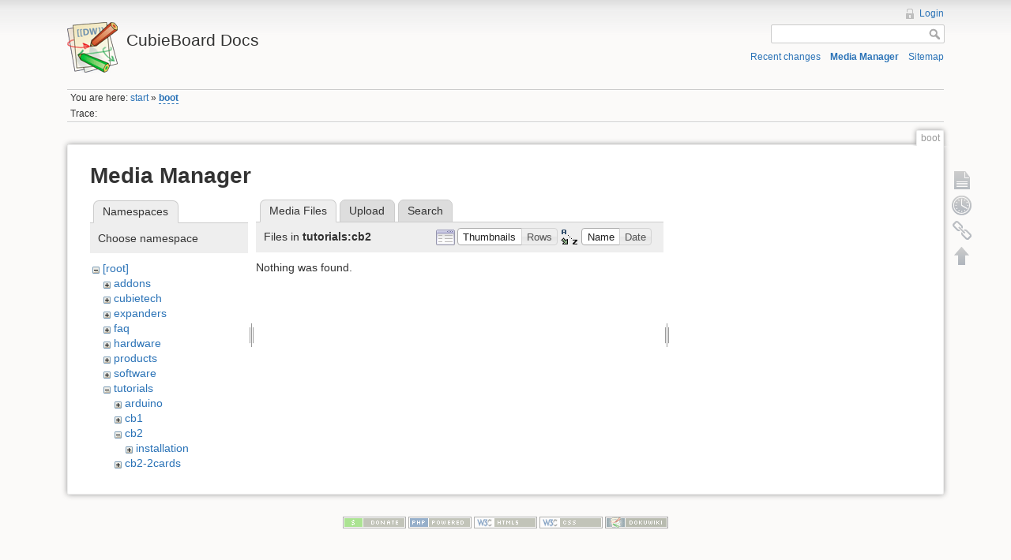

--- FILE ---
content_type: text/html; charset=utf-8
request_url: http://docs.cubieboard.org/boot?ns=tutorials%2Fcb2&tab_files=files&do=media&tab_details=view&image=software%3Axbmc.jpg
body_size: 15330
content:
<!DOCTYPE html>
<html lang="en" dir="ltr" class="no-js">
<head>
    <meta charset="utf-8" />
    <title>boot [CubieBoard Docs]</title>
    <script>(function(H){H.className=H.className.replace(/\bno-js\b/,'js')})(document.documentElement)</script>
    <meta name="generator" content="DokuWiki"/>
<meta name="robots" content="noindex,nofollow"/>
<link rel="search" type="application/opensearchdescription+xml" href="/lib/exe/opensearch.php" title="CubieBoard Docs"/>
<link rel="start" href="/"/>
<link rel="contents" href="/boot?do=index" title="Sitemap"/>
<link rel="alternate" type="application/rss+xml" title="Recent Changes" href="/feed.php"/>
<link rel="alternate" type="application/rss+xml" title="Current Namespace" href="/feed.php?mode=list&amp;ns="/>
<link rel="alternate" type="text/html" title="Plain HTML" href="/_export/xhtml/boot"/>
<link rel="alternate" type="text/plain" title="Wiki Markup" href="/_export/raw/boot"/>
<link rel="stylesheet" type="text/css" href="/lib/exe/css.php?t=dokuwiki&amp;tseed=1497999571"/>
<script type="text/javascript">/*<![CDATA[*/var NS='';var JSINFO = {"id":"boot","namespace":"","plugin_aceeditor":{"default":true,"highlight":true,"wraplimit":80,"colortheme":"textmate","latex":true,"markdown":true,"mdpage":false,"xmltags":[]},"isadmin":0,"isauth":0};
/*!]]>*/</script>
<script type="text/javascript" charset="utf-8" src="/lib/exe/js.php?tseed=1497999571"></script>
    <meta name="viewport" content="width=device-width,initial-scale=1" />
    <link rel="shortcut icon" href="/lib/tpl/dokuwiki/images/favicon.ico" />
<link rel="apple-touch-icon" href="/lib/tpl/dokuwiki/images/apple-touch-icon.png" />
    </head>

<body>
    <!--[if lte IE 7 ]><div id="IE7"><![endif]--><!--[if IE 8 ]><div id="IE8"><![endif]-->
    <div id="dokuwiki__site"><div id="dokuwiki__top"
        class="dokuwiki site mode_media  hasSidebar">

        
<!-- ********** HEADER ********** -->
<div id="dokuwiki__header"><div class="pad group">

    
    <div class="headings group">
        <ul class="a11y skip">
            <li><a href="#dokuwiki__content">skip to content</a></li>
        </ul>

        <h1><a href="/start"  accesskey="h" title="[H]"><img src="/lib/tpl/dokuwiki/images/logo.png" width="64" height="64" alt="" /> <span>CubieBoard Docs</span></a></h1>
            </div>

    <div class="tools group">
        <!-- USER TOOLS -->
                    <div id="dokuwiki__usertools">
                <h3 class="a11y">User Tools</h3>
                <ul>
                    <li><a href="/boot?do=login&amp;sectok=b0ebe14789c0b5b5d27156b5dc252e21"  class="action login" rel="nofollow" title="Login">Login</a></li>                </ul>
            </div>
        
        <!-- SITE TOOLS -->
        <div id="dokuwiki__sitetools">
            <h3 class="a11y">Site Tools</h3>
            <form action="/start" accept-charset="utf-8" class="search" id="dw__search" method="get"><div class="no"><input type="hidden" name="do" value="search" /><input type="text" id="qsearch__in" accesskey="f" name="id" class="edit" title="[F]" /><input type="submit" value="Search" class="button" title="Search" /><div id="qsearch__out" class="ajax_qsearch JSpopup"></div></div></form>            <div class="mobileTools">
                <form action="/doku.php" method="get" accept-charset="utf-8"><div class="no"><input type="hidden" name="id" value="boot" /><select name="do" class="edit quickselect" title="Tools"><option value="">Tools</option><optgroup label="Page Tools"><option value="">Show page</option><option value="revisions">Old revisions</option><option value="backlink">Backlinks</option></optgroup><optgroup label="Site Tools"><option value="recent">Recent changes</option><option value="media">Media Manager</option><option value="index">Sitemap</option></optgroup><optgroup label="User Tools"><option value="login">Login</option></optgroup></select><input type="submit" value="&gt;" /></div></form>            </div>
            <ul>
                <li><a href="/boot?do=recent"  class="action recent" accesskey="r" rel="nofollow" title="Recent changes [R]">Recent changes</a></li><li><a href="/boot?do=media&amp;ns="  class="action media" rel="nofollow" title="Media Manager">Media Manager</a></li><li><a href="/boot?do=index"  class="action index" accesskey="x" rel="nofollow" title="Sitemap [X]">Sitemap</a></li>            </ul>
        </div>

    </div>

    <!-- BREADCRUMBS -->
            <div class="breadcrumbs">
                            <div class="youarehere"><span class="bchead">You are here: </span><span class="home"><a href="/start" class="wikilink1" title="start">start</a></span> » <span class="curid"><a href="/boot" class="wikilink2" title="boot" rel="nofollow">boot</a></span></div>
                                        <div class="trace"><span class="bchead">Trace:</span></div>
                    </div>
    
    
    <hr class="a11y" />
</div></div><!-- /header -->

        <div class="wrapper group">

            
            <!-- ********** CONTENT ********** -->
            <div id="dokuwiki__content"><div class="pad group">

                <div class="pageId"><span>boot</span></div>

                <div class="page group">
                                                            <!-- wikipage start -->
                    <div id="mediamanager__page">
<h1>Media Manager</h1>
<div class="panel namespaces">
<h2>Namespaces</h2>
<div class="panelHeader">Choose namespace</div>
<div class="panelContent" id="media__tree">

<ul class="idx">
<li class="media level0 open"><img src="/lib/images/minus.gif" alt="−" /><div class="li"><a href="/boot?ns=&amp;tab_files=files&amp;do=media&amp;tab_details=view&amp;image=software%3Axbmc.jpg" class="idx_dir">[root]</a></div>
<ul class="idx">
<li class="media level1 closed"><img src="/lib/images/plus.gif" alt="+" /><div class="li"><a href="/boot?ns=addons&amp;tab_files=files&amp;do=media&amp;tab_details=view&amp;image=software%3Axbmc.jpg" class="idx_dir">addons</a></div></li>
<li class="media level1 closed"><img src="/lib/images/plus.gif" alt="+" /><div class="li"><a href="/boot?ns=cubietech&amp;tab_files=files&amp;do=media&amp;tab_details=view&amp;image=software%3Axbmc.jpg" class="idx_dir">cubietech</a></div></li>
<li class="media level1 closed"><img src="/lib/images/plus.gif" alt="+" /><div class="li"><a href="/boot?ns=expanders&amp;tab_files=files&amp;do=media&amp;tab_details=view&amp;image=software%3Axbmc.jpg" class="idx_dir">expanders</a></div></li>
<li class="media level1 closed"><img src="/lib/images/plus.gif" alt="+" /><div class="li"><a href="/boot?ns=faq&amp;tab_files=files&amp;do=media&amp;tab_details=view&amp;image=software%3Axbmc.jpg" class="idx_dir">faq</a></div></li>
<li class="media level1 closed"><img src="/lib/images/plus.gif" alt="+" /><div class="li"><a href="/boot?ns=hardware&amp;tab_files=files&amp;do=media&amp;tab_details=view&amp;image=software%3Axbmc.jpg" class="idx_dir">hardware</a></div></li>
<li class="media level1 closed"><img src="/lib/images/plus.gif" alt="+" /><div class="li"><a href="/boot?ns=products&amp;tab_files=files&amp;do=media&amp;tab_details=view&amp;image=software%3Axbmc.jpg" class="idx_dir">products</a></div></li>
<li class="media level1 closed"><img src="/lib/images/plus.gif" alt="+" /><div class="li"><a href="/boot?ns=software&amp;tab_files=files&amp;do=media&amp;tab_details=view&amp;image=software%3Axbmc.jpg" class="idx_dir">software</a></div></li>
<li class="media level1 open"><img src="/lib/images/minus.gif" alt="−" /><div class="li"><a href="/boot?ns=tutorials&amp;tab_files=files&amp;do=media&amp;tab_details=view&amp;image=software%3Axbmc.jpg" class="idx_dir">tutorials</a></div>
<ul class="idx">
<li class="media level2 closed"><img src="/lib/images/plus.gif" alt="+" /><div class="li"><a href="/boot?ns=tutorials%2Farduino&amp;tab_files=files&amp;do=media&amp;tab_details=view&amp;image=software%3Axbmc.jpg" class="idx_dir">arduino</a></div></li>
<li class="media level2 closed"><img src="/lib/images/plus.gif" alt="+" /><div class="li"><a href="/boot?ns=tutorials%2Fcb1&amp;tab_files=files&amp;do=media&amp;tab_details=view&amp;image=software%3Axbmc.jpg" class="idx_dir">cb1</a></div></li>
<li class="media level2 open"><img src="/lib/images/minus.gif" alt="−" /><div class="li"><a href="/boot?ns=tutorials%2Fcb2&amp;tab_files=files&amp;do=media&amp;tab_details=view&amp;image=software%3Axbmc.jpg" class="idx_dir">cb2</a></div>
<ul class="idx">
<li class="media level3 closed"><img src="/lib/images/plus.gif" alt="+" /><div class="li"><a href="/boot?ns=tutorials%2Fcb2%2Finstallation&amp;tab_files=files&amp;do=media&amp;tab_details=view&amp;image=software%3Axbmc.jpg" class="idx_dir">installation</a></div></li>
</ul>
</li>
<li class="media level2 closed"><img src="/lib/images/plus.gif" alt="+" /><div class="li"><a href="/boot?ns=tutorials%2Fcb2-2cards&amp;tab_files=files&amp;do=media&amp;tab_details=view&amp;image=software%3Axbmc.jpg" class="idx_dir">cb2-2cards</a></div></li>
<li class="media level2 closed"><img src="/lib/images/plus.gif" alt="+" /><div class="li"><a href="/boot?ns=tutorials%2Fcc-a80&amp;tab_files=files&amp;do=media&amp;tab_details=view&amp;image=software%3Axbmc.jpg" class="idx_dir">cc-a80</a></div></li>
<li class="media level2 closed"><img src="/lib/images/plus.gif" alt="+" /><div class="li"><a href="/boot?ns=tutorials%2Fcommon&amp;tab_files=files&amp;do=media&amp;tab_details=view&amp;image=software%3Axbmc.jpg" class="idx_dir">common</a></div></li>
<li class="media level2 closed"><img src="/lib/images/plus.gif" alt="+" /><div class="li"><a href="/boot?ns=tutorials%2Fct1&amp;tab_files=files&amp;do=media&amp;tab_details=view&amp;image=software%3Axbmc.jpg" class="idx_dir">ct1</a></div></li>
<li class="media level2 closed"><img src="/lib/images/plus.gif" alt="+" /><div class="li"><a href="/boot?ns=tutorials%2Fcubieboard2_dual-card&amp;tab_files=files&amp;do=media&amp;tab_details=view&amp;image=software%3Axbmc.jpg" class="idx_dir">cubieboard2_dual-card</a></div></li>
<li class="media level2 closed"><img src="/lib/images/plus.gif" alt="+" /><div class="li"><a href="/boot?ns=tutorials%2Fdvk521&amp;tab_files=files&amp;do=media&amp;tab_details=view&amp;image=software%3Axbmc.jpg" class="idx_dir">dvk521</a></div></li>
<li class="media level2 closed"><img src="/lib/images/plus.gif" alt="+" /><div class="li"><a href="/boot?ns=tutorials%2Fexpansion_boards_dvk&amp;tab_files=files&amp;do=media&amp;tab_details=view&amp;image=software%3Axbmc.jpg" class="idx_dir">expansion_boards_dvk</a></div></li>
</ul>
</li>
<li class="media level1 closed"><img src="/lib/images/plus.gif" alt="+" /><div class="li"><a href="/boot?ns=wiki&amp;tab_files=files&amp;do=media&amp;tab_details=view&amp;image=software%3Axbmc.jpg" class="idx_dir">wiki</a></div></li>
</ul></li>
</ul>
</div>
</div>
<div class="panel filelist">
<h2 class="a11y">Media Files</h2>
<ul class="tabs">
<li><strong>Media Files</strong></li>
<li><a href="/boot?tab_files=upload&amp;do=media&amp;tab_details=view&amp;image=software%3Axbmc.jpg&amp;ns=tutorials%2Fcb2">Upload</a></li>
<li><a href="/boot?tab_files=search&amp;do=media&amp;tab_details=view&amp;image=software%3Axbmc.jpg&amp;ns=tutorials%2Fcb2">Search</a></li>
</ul>
<div class="panelHeader">
<h3>Files in <strong>tutorials:cb2</strong></h3>
<form class="options" method="get" action="/boot" accept-charset="utf-8"><div class="no">
<input type="hidden" name="do" value="media" /><input type="hidden" name="tab_files" value="files" /><input type="hidden" name="tab_details" value="view" /><input type="hidden" name="image" value="software:xbmc.jpg" /><input type="hidden" name="ns" value="tutorials/cb2" /><ul>
<li class="listType"><label class="thumbs" for="listType__thumbs"><input type="radio" id="listType__thumbs" name="list" value="thumbs" checked="checked" /> <span>Thumbnails</span></label>
<label class="rows" for="listType__rows"><input type="radio" id="listType__rows" name="list" value="rows" /> <span>Rows</span></label>
</li>
<li class="sortBy"><label class="name" for="sortBy__name"><input type="radio" id="sortBy__name" name="sort" value="name" checked="checked" /> <span>Name</span></label>
<label class="date" for="sortBy__date"><input type="radio" id="sortBy__date" name="sort" value="date" /> <span>Date</span></label>
</li>
<li><input type="submit" value="Apply" class="button" />
</li>
</ul>
</div></form>
</div>
<div class="panelContent">
<div class="nothing">Nothing was found.</div>
</div>
</div>
<div class="panel file">
<h2 class="a11y">File</h2>
</div>
</div>

                    <!-- wikipage stop -->
                                    </div>

                <div class="docInfo"></div>

                            </div></div><!-- /content -->

            <hr class="a11y" />

            <!-- PAGE ACTIONS -->
            <div id="dokuwiki__pagetools">
                <h3 class="a11y">Page Tools</h3>
                <div class="tools">
                    <ul>
                        <li><a href="/boot"  class="action show" accesskey="v" rel="nofollow" title="Show page [V]"><span>Show page</span></a></li><li><a href="/boot?do=revisions"  class="action revs" accesskey="o" rel="nofollow" title="Old revisions [O]"><span>Old revisions</span></a></li><li><a href="/boot?do=backlink"  class="action backlink" rel="nofollow" title="Backlinks"><span>Backlinks</span></a></li><li><a href="#dokuwiki__top"  class="action top" accesskey="t" rel="nofollow" title="Back to top [T]"><span>Back to top</span></a></li>                    </ul>
                </div>
            </div>
        </div><!-- /wrapper -->

        
<!-- ********** FOOTER ********** -->
<div id="dokuwiki__footer"><div class="pad">
    
    <div class="buttons">
                <a href="http://www.dokuwiki.org/donate" title="Donate" target="_blank"><img
            src="/lib/tpl/dokuwiki/images/button-donate.gif" width="80" height="15" alt="Donate" /></a>
        <a href="http://www.php.net" title="Powered by PHP" target="_blank"><img
            src="/lib/tpl/dokuwiki/images/button-php.gif" width="80" height="15" alt="Powered by PHP" /></a>
        <a href="http://validator.w3.org/check/referer" title="Valid HTML5" target="_blank"><img
            src="/lib/tpl/dokuwiki/images/button-html5.png" width="80" height="15" alt="Valid HTML5" /></a>
        <a href="http://jigsaw.w3.org/css-validator/check/referer?profile=css3" title="Valid CSS" target="_blank"><img
            src="/lib/tpl/dokuwiki/images/button-css.png" width="80" height="15" alt="Valid CSS" /></a>
        <a href="http://dokuwiki.org/" title="Driven by DokuWiki" target="_blank"><img
            src="/lib/tpl/dokuwiki/images/button-dw.png" width="80" height="15" alt="Driven by DokuWiki" /></a>
    </div>
</div></div><!-- /footer -->

    </div></div><!-- /site -->

    <div class="no"><img src="/lib/exe/indexer.php?id=boot&amp;1767988880" width="2" height="1" alt="" /></div>
    <div id="screen__mode" class="no"></div>    <!--[if ( lte IE 7 | IE 8 ) ]></div><![endif]-->
</body>
</html>
